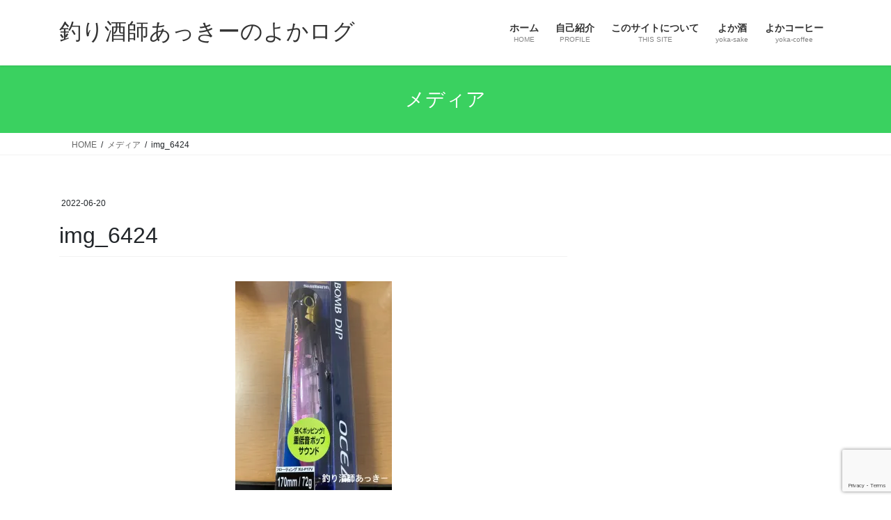

--- FILE ---
content_type: text/html; charset=utf-8
request_url: https://www.google.com/recaptcha/api2/anchor?ar=1&k=6LdgYtMUAAAAAK5Ye8WdhvGxXmVKmb9HVg1EPUZV&co=aHR0cHM6Ly95b2thLWxvZy5jb206NDQz&hl=en&v=PoyoqOPhxBO7pBk68S4YbpHZ&size=invisible&anchor-ms=20000&execute-ms=30000&cb=53kpy9bab6f0
body_size: 48801
content:
<!DOCTYPE HTML><html dir="ltr" lang="en"><head><meta http-equiv="Content-Type" content="text/html; charset=UTF-8">
<meta http-equiv="X-UA-Compatible" content="IE=edge">
<title>reCAPTCHA</title>
<style type="text/css">
/* cyrillic-ext */
@font-face {
  font-family: 'Roboto';
  font-style: normal;
  font-weight: 400;
  font-stretch: 100%;
  src: url(//fonts.gstatic.com/s/roboto/v48/KFO7CnqEu92Fr1ME7kSn66aGLdTylUAMa3GUBHMdazTgWw.woff2) format('woff2');
  unicode-range: U+0460-052F, U+1C80-1C8A, U+20B4, U+2DE0-2DFF, U+A640-A69F, U+FE2E-FE2F;
}
/* cyrillic */
@font-face {
  font-family: 'Roboto';
  font-style: normal;
  font-weight: 400;
  font-stretch: 100%;
  src: url(//fonts.gstatic.com/s/roboto/v48/KFO7CnqEu92Fr1ME7kSn66aGLdTylUAMa3iUBHMdazTgWw.woff2) format('woff2');
  unicode-range: U+0301, U+0400-045F, U+0490-0491, U+04B0-04B1, U+2116;
}
/* greek-ext */
@font-face {
  font-family: 'Roboto';
  font-style: normal;
  font-weight: 400;
  font-stretch: 100%;
  src: url(//fonts.gstatic.com/s/roboto/v48/KFO7CnqEu92Fr1ME7kSn66aGLdTylUAMa3CUBHMdazTgWw.woff2) format('woff2');
  unicode-range: U+1F00-1FFF;
}
/* greek */
@font-face {
  font-family: 'Roboto';
  font-style: normal;
  font-weight: 400;
  font-stretch: 100%;
  src: url(//fonts.gstatic.com/s/roboto/v48/KFO7CnqEu92Fr1ME7kSn66aGLdTylUAMa3-UBHMdazTgWw.woff2) format('woff2');
  unicode-range: U+0370-0377, U+037A-037F, U+0384-038A, U+038C, U+038E-03A1, U+03A3-03FF;
}
/* math */
@font-face {
  font-family: 'Roboto';
  font-style: normal;
  font-weight: 400;
  font-stretch: 100%;
  src: url(//fonts.gstatic.com/s/roboto/v48/KFO7CnqEu92Fr1ME7kSn66aGLdTylUAMawCUBHMdazTgWw.woff2) format('woff2');
  unicode-range: U+0302-0303, U+0305, U+0307-0308, U+0310, U+0312, U+0315, U+031A, U+0326-0327, U+032C, U+032F-0330, U+0332-0333, U+0338, U+033A, U+0346, U+034D, U+0391-03A1, U+03A3-03A9, U+03B1-03C9, U+03D1, U+03D5-03D6, U+03F0-03F1, U+03F4-03F5, U+2016-2017, U+2034-2038, U+203C, U+2040, U+2043, U+2047, U+2050, U+2057, U+205F, U+2070-2071, U+2074-208E, U+2090-209C, U+20D0-20DC, U+20E1, U+20E5-20EF, U+2100-2112, U+2114-2115, U+2117-2121, U+2123-214F, U+2190, U+2192, U+2194-21AE, U+21B0-21E5, U+21F1-21F2, U+21F4-2211, U+2213-2214, U+2216-22FF, U+2308-230B, U+2310, U+2319, U+231C-2321, U+2336-237A, U+237C, U+2395, U+239B-23B7, U+23D0, U+23DC-23E1, U+2474-2475, U+25AF, U+25B3, U+25B7, U+25BD, U+25C1, U+25CA, U+25CC, U+25FB, U+266D-266F, U+27C0-27FF, U+2900-2AFF, U+2B0E-2B11, U+2B30-2B4C, U+2BFE, U+3030, U+FF5B, U+FF5D, U+1D400-1D7FF, U+1EE00-1EEFF;
}
/* symbols */
@font-face {
  font-family: 'Roboto';
  font-style: normal;
  font-weight: 400;
  font-stretch: 100%;
  src: url(//fonts.gstatic.com/s/roboto/v48/KFO7CnqEu92Fr1ME7kSn66aGLdTylUAMaxKUBHMdazTgWw.woff2) format('woff2');
  unicode-range: U+0001-000C, U+000E-001F, U+007F-009F, U+20DD-20E0, U+20E2-20E4, U+2150-218F, U+2190, U+2192, U+2194-2199, U+21AF, U+21E6-21F0, U+21F3, U+2218-2219, U+2299, U+22C4-22C6, U+2300-243F, U+2440-244A, U+2460-24FF, U+25A0-27BF, U+2800-28FF, U+2921-2922, U+2981, U+29BF, U+29EB, U+2B00-2BFF, U+4DC0-4DFF, U+FFF9-FFFB, U+10140-1018E, U+10190-1019C, U+101A0, U+101D0-101FD, U+102E0-102FB, U+10E60-10E7E, U+1D2C0-1D2D3, U+1D2E0-1D37F, U+1F000-1F0FF, U+1F100-1F1AD, U+1F1E6-1F1FF, U+1F30D-1F30F, U+1F315, U+1F31C, U+1F31E, U+1F320-1F32C, U+1F336, U+1F378, U+1F37D, U+1F382, U+1F393-1F39F, U+1F3A7-1F3A8, U+1F3AC-1F3AF, U+1F3C2, U+1F3C4-1F3C6, U+1F3CA-1F3CE, U+1F3D4-1F3E0, U+1F3ED, U+1F3F1-1F3F3, U+1F3F5-1F3F7, U+1F408, U+1F415, U+1F41F, U+1F426, U+1F43F, U+1F441-1F442, U+1F444, U+1F446-1F449, U+1F44C-1F44E, U+1F453, U+1F46A, U+1F47D, U+1F4A3, U+1F4B0, U+1F4B3, U+1F4B9, U+1F4BB, U+1F4BF, U+1F4C8-1F4CB, U+1F4D6, U+1F4DA, U+1F4DF, U+1F4E3-1F4E6, U+1F4EA-1F4ED, U+1F4F7, U+1F4F9-1F4FB, U+1F4FD-1F4FE, U+1F503, U+1F507-1F50B, U+1F50D, U+1F512-1F513, U+1F53E-1F54A, U+1F54F-1F5FA, U+1F610, U+1F650-1F67F, U+1F687, U+1F68D, U+1F691, U+1F694, U+1F698, U+1F6AD, U+1F6B2, U+1F6B9-1F6BA, U+1F6BC, U+1F6C6-1F6CF, U+1F6D3-1F6D7, U+1F6E0-1F6EA, U+1F6F0-1F6F3, U+1F6F7-1F6FC, U+1F700-1F7FF, U+1F800-1F80B, U+1F810-1F847, U+1F850-1F859, U+1F860-1F887, U+1F890-1F8AD, U+1F8B0-1F8BB, U+1F8C0-1F8C1, U+1F900-1F90B, U+1F93B, U+1F946, U+1F984, U+1F996, U+1F9E9, U+1FA00-1FA6F, U+1FA70-1FA7C, U+1FA80-1FA89, U+1FA8F-1FAC6, U+1FACE-1FADC, U+1FADF-1FAE9, U+1FAF0-1FAF8, U+1FB00-1FBFF;
}
/* vietnamese */
@font-face {
  font-family: 'Roboto';
  font-style: normal;
  font-weight: 400;
  font-stretch: 100%;
  src: url(//fonts.gstatic.com/s/roboto/v48/KFO7CnqEu92Fr1ME7kSn66aGLdTylUAMa3OUBHMdazTgWw.woff2) format('woff2');
  unicode-range: U+0102-0103, U+0110-0111, U+0128-0129, U+0168-0169, U+01A0-01A1, U+01AF-01B0, U+0300-0301, U+0303-0304, U+0308-0309, U+0323, U+0329, U+1EA0-1EF9, U+20AB;
}
/* latin-ext */
@font-face {
  font-family: 'Roboto';
  font-style: normal;
  font-weight: 400;
  font-stretch: 100%;
  src: url(//fonts.gstatic.com/s/roboto/v48/KFO7CnqEu92Fr1ME7kSn66aGLdTylUAMa3KUBHMdazTgWw.woff2) format('woff2');
  unicode-range: U+0100-02BA, U+02BD-02C5, U+02C7-02CC, U+02CE-02D7, U+02DD-02FF, U+0304, U+0308, U+0329, U+1D00-1DBF, U+1E00-1E9F, U+1EF2-1EFF, U+2020, U+20A0-20AB, U+20AD-20C0, U+2113, U+2C60-2C7F, U+A720-A7FF;
}
/* latin */
@font-face {
  font-family: 'Roboto';
  font-style: normal;
  font-weight: 400;
  font-stretch: 100%;
  src: url(//fonts.gstatic.com/s/roboto/v48/KFO7CnqEu92Fr1ME7kSn66aGLdTylUAMa3yUBHMdazQ.woff2) format('woff2');
  unicode-range: U+0000-00FF, U+0131, U+0152-0153, U+02BB-02BC, U+02C6, U+02DA, U+02DC, U+0304, U+0308, U+0329, U+2000-206F, U+20AC, U+2122, U+2191, U+2193, U+2212, U+2215, U+FEFF, U+FFFD;
}
/* cyrillic-ext */
@font-face {
  font-family: 'Roboto';
  font-style: normal;
  font-weight: 500;
  font-stretch: 100%;
  src: url(//fonts.gstatic.com/s/roboto/v48/KFO7CnqEu92Fr1ME7kSn66aGLdTylUAMa3GUBHMdazTgWw.woff2) format('woff2');
  unicode-range: U+0460-052F, U+1C80-1C8A, U+20B4, U+2DE0-2DFF, U+A640-A69F, U+FE2E-FE2F;
}
/* cyrillic */
@font-face {
  font-family: 'Roboto';
  font-style: normal;
  font-weight: 500;
  font-stretch: 100%;
  src: url(//fonts.gstatic.com/s/roboto/v48/KFO7CnqEu92Fr1ME7kSn66aGLdTylUAMa3iUBHMdazTgWw.woff2) format('woff2');
  unicode-range: U+0301, U+0400-045F, U+0490-0491, U+04B0-04B1, U+2116;
}
/* greek-ext */
@font-face {
  font-family: 'Roboto';
  font-style: normal;
  font-weight: 500;
  font-stretch: 100%;
  src: url(//fonts.gstatic.com/s/roboto/v48/KFO7CnqEu92Fr1ME7kSn66aGLdTylUAMa3CUBHMdazTgWw.woff2) format('woff2');
  unicode-range: U+1F00-1FFF;
}
/* greek */
@font-face {
  font-family: 'Roboto';
  font-style: normal;
  font-weight: 500;
  font-stretch: 100%;
  src: url(//fonts.gstatic.com/s/roboto/v48/KFO7CnqEu92Fr1ME7kSn66aGLdTylUAMa3-UBHMdazTgWw.woff2) format('woff2');
  unicode-range: U+0370-0377, U+037A-037F, U+0384-038A, U+038C, U+038E-03A1, U+03A3-03FF;
}
/* math */
@font-face {
  font-family: 'Roboto';
  font-style: normal;
  font-weight: 500;
  font-stretch: 100%;
  src: url(//fonts.gstatic.com/s/roboto/v48/KFO7CnqEu92Fr1ME7kSn66aGLdTylUAMawCUBHMdazTgWw.woff2) format('woff2');
  unicode-range: U+0302-0303, U+0305, U+0307-0308, U+0310, U+0312, U+0315, U+031A, U+0326-0327, U+032C, U+032F-0330, U+0332-0333, U+0338, U+033A, U+0346, U+034D, U+0391-03A1, U+03A3-03A9, U+03B1-03C9, U+03D1, U+03D5-03D6, U+03F0-03F1, U+03F4-03F5, U+2016-2017, U+2034-2038, U+203C, U+2040, U+2043, U+2047, U+2050, U+2057, U+205F, U+2070-2071, U+2074-208E, U+2090-209C, U+20D0-20DC, U+20E1, U+20E5-20EF, U+2100-2112, U+2114-2115, U+2117-2121, U+2123-214F, U+2190, U+2192, U+2194-21AE, U+21B0-21E5, U+21F1-21F2, U+21F4-2211, U+2213-2214, U+2216-22FF, U+2308-230B, U+2310, U+2319, U+231C-2321, U+2336-237A, U+237C, U+2395, U+239B-23B7, U+23D0, U+23DC-23E1, U+2474-2475, U+25AF, U+25B3, U+25B7, U+25BD, U+25C1, U+25CA, U+25CC, U+25FB, U+266D-266F, U+27C0-27FF, U+2900-2AFF, U+2B0E-2B11, U+2B30-2B4C, U+2BFE, U+3030, U+FF5B, U+FF5D, U+1D400-1D7FF, U+1EE00-1EEFF;
}
/* symbols */
@font-face {
  font-family: 'Roboto';
  font-style: normal;
  font-weight: 500;
  font-stretch: 100%;
  src: url(//fonts.gstatic.com/s/roboto/v48/KFO7CnqEu92Fr1ME7kSn66aGLdTylUAMaxKUBHMdazTgWw.woff2) format('woff2');
  unicode-range: U+0001-000C, U+000E-001F, U+007F-009F, U+20DD-20E0, U+20E2-20E4, U+2150-218F, U+2190, U+2192, U+2194-2199, U+21AF, U+21E6-21F0, U+21F3, U+2218-2219, U+2299, U+22C4-22C6, U+2300-243F, U+2440-244A, U+2460-24FF, U+25A0-27BF, U+2800-28FF, U+2921-2922, U+2981, U+29BF, U+29EB, U+2B00-2BFF, U+4DC0-4DFF, U+FFF9-FFFB, U+10140-1018E, U+10190-1019C, U+101A0, U+101D0-101FD, U+102E0-102FB, U+10E60-10E7E, U+1D2C0-1D2D3, U+1D2E0-1D37F, U+1F000-1F0FF, U+1F100-1F1AD, U+1F1E6-1F1FF, U+1F30D-1F30F, U+1F315, U+1F31C, U+1F31E, U+1F320-1F32C, U+1F336, U+1F378, U+1F37D, U+1F382, U+1F393-1F39F, U+1F3A7-1F3A8, U+1F3AC-1F3AF, U+1F3C2, U+1F3C4-1F3C6, U+1F3CA-1F3CE, U+1F3D4-1F3E0, U+1F3ED, U+1F3F1-1F3F3, U+1F3F5-1F3F7, U+1F408, U+1F415, U+1F41F, U+1F426, U+1F43F, U+1F441-1F442, U+1F444, U+1F446-1F449, U+1F44C-1F44E, U+1F453, U+1F46A, U+1F47D, U+1F4A3, U+1F4B0, U+1F4B3, U+1F4B9, U+1F4BB, U+1F4BF, U+1F4C8-1F4CB, U+1F4D6, U+1F4DA, U+1F4DF, U+1F4E3-1F4E6, U+1F4EA-1F4ED, U+1F4F7, U+1F4F9-1F4FB, U+1F4FD-1F4FE, U+1F503, U+1F507-1F50B, U+1F50D, U+1F512-1F513, U+1F53E-1F54A, U+1F54F-1F5FA, U+1F610, U+1F650-1F67F, U+1F687, U+1F68D, U+1F691, U+1F694, U+1F698, U+1F6AD, U+1F6B2, U+1F6B9-1F6BA, U+1F6BC, U+1F6C6-1F6CF, U+1F6D3-1F6D7, U+1F6E0-1F6EA, U+1F6F0-1F6F3, U+1F6F7-1F6FC, U+1F700-1F7FF, U+1F800-1F80B, U+1F810-1F847, U+1F850-1F859, U+1F860-1F887, U+1F890-1F8AD, U+1F8B0-1F8BB, U+1F8C0-1F8C1, U+1F900-1F90B, U+1F93B, U+1F946, U+1F984, U+1F996, U+1F9E9, U+1FA00-1FA6F, U+1FA70-1FA7C, U+1FA80-1FA89, U+1FA8F-1FAC6, U+1FACE-1FADC, U+1FADF-1FAE9, U+1FAF0-1FAF8, U+1FB00-1FBFF;
}
/* vietnamese */
@font-face {
  font-family: 'Roboto';
  font-style: normal;
  font-weight: 500;
  font-stretch: 100%;
  src: url(//fonts.gstatic.com/s/roboto/v48/KFO7CnqEu92Fr1ME7kSn66aGLdTylUAMa3OUBHMdazTgWw.woff2) format('woff2');
  unicode-range: U+0102-0103, U+0110-0111, U+0128-0129, U+0168-0169, U+01A0-01A1, U+01AF-01B0, U+0300-0301, U+0303-0304, U+0308-0309, U+0323, U+0329, U+1EA0-1EF9, U+20AB;
}
/* latin-ext */
@font-face {
  font-family: 'Roboto';
  font-style: normal;
  font-weight: 500;
  font-stretch: 100%;
  src: url(//fonts.gstatic.com/s/roboto/v48/KFO7CnqEu92Fr1ME7kSn66aGLdTylUAMa3KUBHMdazTgWw.woff2) format('woff2');
  unicode-range: U+0100-02BA, U+02BD-02C5, U+02C7-02CC, U+02CE-02D7, U+02DD-02FF, U+0304, U+0308, U+0329, U+1D00-1DBF, U+1E00-1E9F, U+1EF2-1EFF, U+2020, U+20A0-20AB, U+20AD-20C0, U+2113, U+2C60-2C7F, U+A720-A7FF;
}
/* latin */
@font-face {
  font-family: 'Roboto';
  font-style: normal;
  font-weight: 500;
  font-stretch: 100%;
  src: url(//fonts.gstatic.com/s/roboto/v48/KFO7CnqEu92Fr1ME7kSn66aGLdTylUAMa3yUBHMdazQ.woff2) format('woff2');
  unicode-range: U+0000-00FF, U+0131, U+0152-0153, U+02BB-02BC, U+02C6, U+02DA, U+02DC, U+0304, U+0308, U+0329, U+2000-206F, U+20AC, U+2122, U+2191, U+2193, U+2212, U+2215, U+FEFF, U+FFFD;
}
/* cyrillic-ext */
@font-face {
  font-family: 'Roboto';
  font-style: normal;
  font-weight: 900;
  font-stretch: 100%;
  src: url(//fonts.gstatic.com/s/roboto/v48/KFO7CnqEu92Fr1ME7kSn66aGLdTylUAMa3GUBHMdazTgWw.woff2) format('woff2');
  unicode-range: U+0460-052F, U+1C80-1C8A, U+20B4, U+2DE0-2DFF, U+A640-A69F, U+FE2E-FE2F;
}
/* cyrillic */
@font-face {
  font-family: 'Roboto';
  font-style: normal;
  font-weight: 900;
  font-stretch: 100%;
  src: url(//fonts.gstatic.com/s/roboto/v48/KFO7CnqEu92Fr1ME7kSn66aGLdTylUAMa3iUBHMdazTgWw.woff2) format('woff2');
  unicode-range: U+0301, U+0400-045F, U+0490-0491, U+04B0-04B1, U+2116;
}
/* greek-ext */
@font-face {
  font-family: 'Roboto';
  font-style: normal;
  font-weight: 900;
  font-stretch: 100%;
  src: url(//fonts.gstatic.com/s/roboto/v48/KFO7CnqEu92Fr1ME7kSn66aGLdTylUAMa3CUBHMdazTgWw.woff2) format('woff2');
  unicode-range: U+1F00-1FFF;
}
/* greek */
@font-face {
  font-family: 'Roboto';
  font-style: normal;
  font-weight: 900;
  font-stretch: 100%;
  src: url(//fonts.gstatic.com/s/roboto/v48/KFO7CnqEu92Fr1ME7kSn66aGLdTylUAMa3-UBHMdazTgWw.woff2) format('woff2');
  unicode-range: U+0370-0377, U+037A-037F, U+0384-038A, U+038C, U+038E-03A1, U+03A3-03FF;
}
/* math */
@font-face {
  font-family: 'Roboto';
  font-style: normal;
  font-weight: 900;
  font-stretch: 100%;
  src: url(//fonts.gstatic.com/s/roboto/v48/KFO7CnqEu92Fr1ME7kSn66aGLdTylUAMawCUBHMdazTgWw.woff2) format('woff2');
  unicode-range: U+0302-0303, U+0305, U+0307-0308, U+0310, U+0312, U+0315, U+031A, U+0326-0327, U+032C, U+032F-0330, U+0332-0333, U+0338, U+033A, U+0346, U+034D, U+0391-03A1, U+03A3-03A9, U+03B1-03C9, U+03D1, U+03D5-03D6, U+03F0-03F1, U+03F4-03F5, U+2016-2017, U+2034-2038, U+203C, U+2040, U+2043, U+2047, U+2050, U+2057, U+205F, U+2070-2071, U+2074-208E, U+2090-209C, U+20D0-20DC, U+20E1, U+20E5-20EF, U+2100-2112, U+2114-2115, U+2117-2121, U+2123-214F, U+2190, U+2192, U+2194-21AE, U+21B0-21E5, U+21F1-21F2, U+21F4-2211, U+2213-2214, U+2216-22FF, U+2308-230B, U+2310, U+2319, U+231C-2321, U+2336-237A, U+237C, U+2395, U+239B-23B7, U+23D0, U+23DC-23E1, U+2474-2475, U+25AF, U+25B3, U+25B7, U+25BD, U+25C1, U+25CA, U+25CC, U+25FB, U+266D-266F, U+27C0-27FF, U+2900-2AFF, U+2B0E-2B11, U+2B30-2B4C, U+2BFE, U+3030, U+FF5B, U+FF5D, U+1D400-1D7FF, U+1EE00-1EEFF;
}
/* symbols */
@font-face {
  font-family: 'Roboto';
  font-style: normal;
  font-weight: 900;
  font-stretch: 100%;
  src: url(//fonts.gstatic.com/s/roboto/v48/KFO7CnqEu92Fr1ME7kSn66aGLdTylUAMaxKUBHMdazTgWw.woff2) format('woff2');
  unicode-range: U+0001-000C, U+000E-001F, U+007F-009F, U+20DD-20E0, U+20E2-20E4, U+2150-218F, U+2190, U+2192, U+2194-2199, U+21AF, U+21E6-21F0, U+21F3, U+2218-2219, U+2299, U+22C4-22C6, U+2300-243F, U+2440-244A, U+2460-24FF, U+25A0-27BF, U+2800-28FF, U+2921-2922, U+2981, U+29BF, U+29EB, U+2B00-2BFF, U+4DC0-4DFF, U+FFF9-FFFB, U+10140-1018E, U+10190-1019C, U+101A0, U+101D0-101FD, U+102E0-102FB, U+10E60-10E7E, U+1D2C0-1D2D3, U+1D2E0-1D37F, U+1F000-1F0FF, U+1F100-1F1AD, U+1F1E6-1F1FF, U+1F30D-1F30F, U+1F315, U+1F31C, U+1F31E, U+1F320-1F32C, U+1F336, U+1F378, U+1F37D, U+1F382, U+1F393-1F39F, U+1F3A7-1F3A8, U+1F3AC-1F3AF, U+1F3C2, U+1F3C4-1F3C6, U+1F3CA-1F3CE, U+1F3D4-1F3E0, U+1F3ED, U+1F3F1-1F3F3, U+1F3F5-1F3F7, U+1F408, U+1F415, U+1F41F, U+1F426, U+1F43F, U+1F441-1F442, U+1F444, U+1F446-1F449, U+1F44C-1F44E, U+1F453, U+1F46A, U+1F47D, U+1F4A3, U+1F4B0, U+1F4B3, U+1F4B9, U+1F4BB, U+1F4BF, U+1F4C8-1F4CB, U+1F4D6, U+1F4DA, U+1F4DF, U+1F4E3-1F4E6, U+1F4EA-1F4ED, U+1F4F7, U+1F4F9-1F4FB, U+1F4FD-1F4FE, U+1F503, U+1F507-1F50B, U+1F50D, U+1F512-1F513, U+1F53E-1F54A, U+1F54F-1F5FA, U+1F610, U+1F650-1F67F, U+1F687, U+1F68D, U+1F691, U+1F694, U+1F698, U+1F6AD, U+1F6B2, U+1F6B9-1F6BA, U+1F6BC, U+1F6C6-1F6CF, U+1F6D3-1F6D7, U+1F6E0-1F6EA, U+1F6F0-1F6F3, U+1F6F7-1F6FC, U+1F700-1F7FF, U+1F800-1F80B, U+1F810-1F847, U+1F850-1F859, U+1F860-1F887, U+1F890-1F8AD, U+1F8B0-1F8BB, U+1F8C0-1F8C1, U+1F900-1F90B, U+1F93B, U+1F946, U+1F984, U+1F996, U+1F9E9, U+1FA00-1FA6F, U+1FA70-1FA7C, U+1FA80-1FA89, U+1FA8F-1FAC6, U+1FACE-1FADC, U+1FADF-1FAE9, U+1FAF0-1FAF8, U+1FB00-1FBFF;
}
/* vietnamese */
@font-face {
  font-family: 'Roboto';
  font-style: normal;
  font-weight: 900;
  font-stretch: 100%;
  src: url(//fonts.gstatic.com/s/roboto/v48/KFO7CnqEu92Fr1ME7kSn66aGLdTylUAMa3OUBHMdazTgWw.woff2) format('woff2');
  unicode-range: U+0102-0103, U+0110-0111, U+0128-0129, U+0168-0169, U+01A0-01A1, U+01AF-01B0, U+0300-0301, U+0303-0304, U+0308-0309, U+0323, U+0329, U+1EA0-1EF9, U+20AB;
}
/* latin-ext */
@font-face {
  font-family: 'Roboto';
  font-style: normal;
  font-weight: 900;
  font-stretch: 100%;
  src: url(//fonts.gstatic.com/s/roboto/v48/KFO7CnqEu92Fr1ME7kSn66aGLdTylUAMa3KUBHMdazTgWw.woff2) format('woff2');
  unicode-range: U+0100-02BA, U+02BD-02C5, U+02C7-02CC, U+02CE-02D7, U+02DD-02FF, U+0304, U+0308, U+0329, U+1D00-1DBF, U+1E00-1E9F, U+1EF2-1EFF, U+2020, U+20A0-20AB, U+20AD-20C0, U+2113, U+2C60-2C7F, U+A720-A7FF;
}
/* latin */
@font-face {
  font-family: 'Roboto';
  font-style: normal;
  font-weight: 900;
  font-stretch: 100%;
  src: url(//fonts.gstatic.com/s/roboto/v48/KFO7CnqEu92Fr1ME7kSn66aGLdTylUAMa3yUBHMdazQ.woff2) format('woff2');
  unicode-range: U+0000-00FF, U+0131, U+0152-0153, U+02BB-02BC, U+02C6, U+02DA, U+02DC, U+0304, U+0308, U+0329, U+2000-206F, U+20AC, U+2122, U+2191, U+2193, U+2212, U+2215, U+FEFF, U+FFFD;
}

</style>
<link rel="stylesheet" type="text/css" href="https://www.gstatic.com/recaptcha/releases/PoyoqOPhxBO7pBk68S4YbpHZ/styles__ltr.css">
<script nonce="bicf-gT3y0qWz_6UKtGy8w" type="text/javascript">window['__recaptcha_api'] = 'https://www.google.com/recaptcha/api2/';</script>
<script type="text/javascript" src="https://www.gstatic.com/recaptcha/releases/PoyoqOPhxBO7pBk68S4YbpHZ/recaptcha__en.js" nonce="bicf-gT3y0qWz_6UKtGy8w">
      
    </script></head>
<body><div id="rc-anchor-alert" class="rc-anchor-alert"></div>
<input type="hidden" id="recaptcha-token" value="[base64]">
<script type="text/javascript" nonce="bicf-gT3y0qWz_6UKtGy8w">
      recaptcha.anchor.Main.init("[\x22ainput\x22,[\x22bgdata\x22,\x22\x22,\[base64]/[base64]/[base64]/bmV3IHJbeF0oY1swXSk6RT09Mj9uZXcgclt4XShjWzBdLGNbMV0pOkU9PTM/bmV3IHJbeF0oY1swXSxjWzFdLGNbMl0pOkU9PTQ/[base64]/[base64]/[base64]/[base64]/[base64]/[base64]/[base64]/[base64]\x22,\[base64]\\u003d\\u003d\x22,\[base64]/[base64]/CnyXCs8OCw73CksOiwrENwr0+KwhrcFpow4rDmU/DjCzCkyrCtcKNIi5dXEpnwooBwrVacMKCw4ZwW2rCkcKxw6zChsKCYcOQacKaw6HCt8K6woXDgwHCqcOPw57DrMKKG2YOwrrCtsO9wpjDtjRow5LDt8KFw5DCqSMQw604CMK3XzPCmMKnw5EvRcO7LVLDom90LHhpaMKBw4pcIzHDiXbCkx5+IF1XSyrDiMOfwqjCoX/CsA0yZTt/wrwsKUgtwqPCusKlwrlIw5BFw6rDmsKawoE4w4skwqDDkxvCkz7CnsKIwqTDjiHCnl/DnsOFwpMmwpFZwpFjDMOUwp3DiC8UVcKgw6QAfcObOMO1YsKqWBF/F8KDFMONT1M6Rldjw5xkw6bDjGg3UcKfG0wwwrxuNmrCtQfDpsOXwpwywrDClsK8wp/[base64]/CgyXDscO/w7kOwqzCs8OjfsKgw50sw73Du3/CkijDphBeem1oIcO2H318wrHCmnpENMOmw4l6bWjDvWV/w5BCw7ZiMR3Dvgkaw6rDvsKuwrRPPcKmw60oLxjDoSRhE2hGw7/CosKdclEZw77Dk8KCwr3Ci8O2N8K7w6fCjsOowo1Ww6LCt8Obw6sRw5nClsOBw7PDuiwZw5HCjjzDrMK1GHrCnTnDgzfCoBpBLMOjYA/CrSZYw7dew7djwqfDg0wowqhAwoDDlcKLw6lrwrrDgcKVHhQpC8KAT8OpIMOTwoXCgVzCkinCnwUDwq3CrGbDs0M/Z8Knw4fCmcKEw47Cl8Olw7XDsMOPYcKDwqnDs3bDhxzDi8O8E8KANsKIAyBJw7vDgHTDqMOxR8OVWsKpCx01bsO7bMOWURTDvQpBcMK4w63DosO+w7/CpGo0w5Ydw5wXw7VlwpHCoBTDuhcsw7vDijXCscO2XA0Iw5tkw6wywoM3N8K2wpoMGcKQwofCpMKsXsKnNw9rw5jCosKtFCpsLlrCjsKOw7/CswzDoBrCncKwGy7Dq8Ocw4bCkCAyT8OkwpZyZUMbYsONwrPDiw/DlVYWwpNTQ8KDUWd8wqbDucKOeHg/SxHDicKPHmjDmnHCtsKPb8KHa1sJw50IZsKOw7bDqj1ZfMO+B8KqbWjCp8Kiw4krw7PDiiTDrMKuwrlDKgMZw4PDisKFwqZsw7dmAcOSbRVpwoXDncKyEkLCoBbCgV1RQcOQwoVSLcOMA1l3w7nDkwsyRMKpXMOZwrnDl8KUIsKwwqzDn0/CosOEA1kHaDIwcW3DgRvDj8KDA8KNGMKvVWnDsGF2XQs6K8OUw7Urw5HDjQgLH21nFsOuwqNtRkFifzQmw7FtwpVpBmVFEMKCwphMw6cUZH5uJG1cIDjDqcOUPVkuwqnCiMKFdMKOFHTDiRvCoT5HUB/[base64]/DhsKBZ8KIwqPCucK0w4ROwq3DlsKQw5TDg8OKFzAmwqNRw7YgB01xw755ecOLFsOHw5lZwrEUw67CqcOVwop/GsKEwr/DrcKOI0jCrsK1bBkWw61OIV7Cm8OGCsOgwrTDqMKdw7jDjyosw63ChcKPwpAWw57CmTDCrsO8wrTCrcOAwoscJxPChkJKd8OuQMK4VsKmHsO4HcOGwoVHUzjDuMKqKsKEcShqC8Knw6gJwr3CusKDwrsYw7XDtMO4w5fDsGJqURpEThRlHSrDvsOfwoPCm8OKRhR2Hx/CgMK4JTRSw79PaWJcw4kGUjZdJcKJw7zCjDIydsK2TcOYf8Kww5dbw6/DuDh6w4bDo8OJYMKMA8KKLcOnwrIGbhbCpk3CvMKTccOTACXDlXkpLyVWwpcgw7PDlcK5w71mUMOewql7w6DCmw9pwpfDkQLDgsO5JS5uwqEkL0NGw7jClCHDvcK4J8K2XhJ0Y8OVwpDDgBzCh8KBB8K4wrbCgQ/Dpl4OccK0KkbDlMKewrkdw7HDqWPCkQxKw5d2LSLDhsODXcOYw5HDu3ZSYAMldsK+KMOpJD/CqcKcG8OUw64cX8KfwrsMfMKHw5onYmXDm8OXw5TCq8Ouw5ohCQVTwrTCmFM2ZErCuDwswqN0wrrDqVV5wq0NACdAwqYXwpXDgsOhwoPDgjRuwrUoC8KGw54DB8KEwpLCjsKATMK8w7YDfHkywrfDsMOydQ/DosKdw4BRw4fDsV0Pwo0Rb8K6wonCg8KOD8KjMDzCtCBnD3DCj8KiAWLDjFXDvsKkwqnDqsOyw7IyTzbClk3CpV4EwqpQT8KHKcKxC13Dt8KzwoEFwohldFHDslTCoMKsDBRmA1w8JE/[base64]/Cg0VLw4PDicKJw55cwrEfwpPCuMOyQTsnPQvDhlNrWcOfFsKmbE3CosOOQk1dw6DDncOfw6/CvXnDgsKMRF4NwpdnwrDCoA7DnMO0w57CusKxwpvCvcK9wqlDNsKPRn08woA1SlJXw7wCwrfCuMO8w6VLGcKWLMKAJ8ODORTCjUXDuUA4w6bCq8KwezNjAX/DoTFjBBrCsMObSWHDo3rDqzPClCkFw4hNYznCjsOoWsKLw5fCj8Kswp/Cq2ohDMKKTTHDg8K0w7XCjXPCiwPChsOefsOEScKaw5d2wqPDpx9aRW0iw6tNwqpCGG9wRVBYw7Y0w6oPw5XDtVVVJ0rCqcO0wrlNw4ZCw5HCvsOow6DDnMKadcKMRhF0wqdVwqViwqItw4kWw5jDlwbCk3/CrcOww5J+HnR2wofDvsKefMK4azs0w6wXOyRVaMO/MUQWHsKJecOBw6/[base64]/Dnicuw5rDlXp7w5xyZg94w7/[base64]/Dt8KJYhzDvgVXw6jCkgDDvTrDpcKaKETDhVrCjcOHFFAywph6w5k3XsKWP3MOwrzCsibChcKVa3TCkE/CmBdYwqvDrW/[base64]/[base64]/CqynCnldydcKdw6w2dcKIwogualnDmsOEOQV2M8KZw5LDvhvCrycXEVR0w47DqcKIYMOFw7JJwo5awoAaw7h6aMKbw6LDtMKzDgLDqcOHwq3CnsO7dn/Dq8KMwq/ClmXDoEnDpcO1awoFfcOKw5MCw7bCsQDCgMOdV8KOdBDDpXbDj8KpOsOyE0kWw5YbW8OjwqssLMOWLToEwqXCncOIwrRAwoofa3jDhQkiwr3Dm8K3woXDkMK4woR7MDzCmMKCBDQpwpnDkcKUIR0OCcOowqLCnxjDp8OZW3YowqzCssKpF8OBYWrDn8Oxw4/DgsKbw4DDhXxVw5IlAzprwphuShRpFV/DlsKzAGTCgE/CmWfDpMOcGmfCn8KkdBTCnHLCp113OsKJwoHCpG3DnHZ7QkvDoljCqMKawociWU4iUsKSRcKzwrPDpcORCQ/CmRzDhcOVasKDwq7DqsOEdnrDpCPCnQlaw7/Dt8O6SsKqXTNlfULCksKgNMO/[base64]/DsV42BlUNw6vCvxDDjXQ/w6MgNCpqwowEd8KCw6wvwpDDgMK5JMKiKEVHeV/Ck8OeMjFrf8KCwp0bHcO+w4PDnXQYf8KKMcOLwrzDtCnDv8O2wo8xF8OlwoDDuBRTwqnCtsOtwqA/ACUJQsO4aALCvFQnwqQEw6TCoSPCiCXCucK+wpUOwrDDszDCiMKTw7rCsAvDrcKuQMOKw6UgWVDCj8KlTj8owrZew4PCg8Ouw4/DnsOvQcKQwrRzRzbDpMOQVsKYY8OYJ8OTwonDhBjDkcOAwrTCq1dFa0smw78TQRHCj8O2FihqCE9mw4Fxw4vCusO0Ai/[base64]/CuwIdw6vDvsKSw7wsFsKMw4XDh8OqSMO5w6XCgGbDszIHLcKUwo9xwpsAEsKAw4whWMK1wqDCgnNfRTDDujxIeW9qwrnCuEXCqcOuw4vDmW8OJcKrTl3Cq3TDpVXDvBvDvE3DkMKpw7jDhBV2woIMA8O/wrbCoGjCusOAcsOgw6HDtztic0LDi8OdwqbDk1QBCV7DscKJcsK9w7ZUwovDpcKveGjCiGDDpkPCq8Kvwp/DuF1xD8OZPMOoB8KQwoBOwq/[base64]/Dhz/Dsg3DuxoDwrF8HMO+dcOpwrXCpEfClsO1w5lxWMKkwpDCnMK+Y2Q9wq7DhFPClcO1wq4ow6lED8KLMMO/[base64]/FcOJwqwlPMKwCmbDlMOeNsKqCSzDqg3Dg8Oaw6bCpjPCrsKqFsKmwqbCnhEVTR/CtTUiwpnDtsOaVsKbcsOKLsKOw7zCpF7CmcORwqrDrcKKP3V9w4DCg8OVwo7CrxopGsO1w6/[base64]/Dm8O0C8K8woDDixXDrMKUw45Cw7lKw79qwqcQwrLChwRkw6MpZiNmwrbDt8K7w6HClcKMwpzDkcKuw4ABS0gRUMKzw508QnAlMBReLVzDqMKgwqEfDsKpw6MXbMKGf2HCjjjDl8O0wr7DtEA8wrzDoBdfCsK0w5zDh1kABMOBfSzDr8KQw7PCtMKYOcOQXcOvwr/CjgbDiAB7XBnDsMK8L8KMw6zCoVDDp8KKw6sCw4bCkUrCvmXDqsOrNcO9w60vPsOuw5LDkcOxw6ZpwqnDq0rCrRxzYDopCVdDbcOtXGHCjDzDgsOOwrzDnMODw71ww4vClig3woJMwpPCn8KtYjhkAcKdJsO2esO/[base64]/wpHDrMKBw6EGwpDCtWLDnGgBw7XDuG3ClgwldEDCulnDpcKQw5jCuVnCqcKBw6/DvHTDsMOnecOMw7LDlsOPPBNswqjDnsOQQmzDhGZqw5XDiBEawogsL1HDmjVmw7syCBzDnDHDg23Ci31hJ1M4C8O9w49+H8KWVwLDh8ORwo/DicOdWMO8S8KswpXDoBzDrMOsak4Cw43DvQ7DuMKRDsO2N8OJw6bCtcKLSMOJw6/DgsK+Z8Onw73DrMKJworClsOdZQBmw5HDvCjDs8K1w7h5NcOxwpBWVcKtXMOzDXTCssOnEsOrfMObwp4UB8Kmwr3Dgy5WwpgLABMyFsO8fwbCpFEgXcOBTsOIw4rDpSXCvnPDvXsww7/CsnscwpvCsSxaOwXDnMO+w6ojw5FFCDnDn2wXw4jCqVY1Sz/DkcKZwqHDunVUOsKMw5cgwoLCk8KbwqXCp8KPZMKWw6UAYMO0C8OaQ8ONJ28Zwq/CmsKCFcK/[base64]/woocFTnCi2DCh8OJwq9xFGpSwqIWdE7CqznCi8OlcwUQwoHDoBQQXl8IKkgXbSnDgT5Lw6Q3w4VjLsKpw5d0L8KbXcKmwqpUw5A1ewRlw6DDkxhuw5crKMOiwoE3wqLDnVDCpjEvUcOLw7ZJwpF0WMKIwoHDlBnDgxHCksKXw6DDsUtuQjFgwrrDqR4twq/CnxDCtHTCmlQ4wotdesORw6YKwrVhw5Y8McKcw5bCocK4w4ZlcGjDhsOIfHAgP8K9CsOAIl/[base64]/ClsO0w714wqDClcKHLgPCo1B1e8OCfcOHHRDDkyQ3DcOMLAnCgFbDuEpbwpFlfmXDvC1hw5UBRDrDrzTDjsKeUU/DmQnDjE/[base64]/[base64]/DvcKccBJuw4NOFcOZGmzClQdVKcONw7tAw5HDp8K/VQ7Dm8KJwo5vSMOpT1PCuz4cwodXw7AbCk0sw6rDn8K5w7BgBX8lVBfCscKWE8KvesORw6BENQc9w5FDw5DCoFYqw63DrMK/CMOFDsKOE8KxQ1jDhnlsWC/[base64]/Ck03DuMKrw49aw51hwoTDi8K8AGgTe8K1PwjCijTDgMOMw4p4LljCrsKSFGnDjMKhwr0Zw68tw5h4LizDmMO1GMKrRcKUQ3h5wrTDjlgkCj/CgA9rLMKHUDFkw5LDscKCA1LCkMKYG8KtwprDqsOkCMKnwq8xwrTDqMK3LcKTwonClMKwQMOiOU7DjmfCnyQVfcKGw5XCv8ORw5ZWw6E+LsKzw5d7GgXDmgUdLsOQHMKHYRISw4RiVMO3VMOjwrDCkcKwwrVcRBjDq8OWwozCg07DoB3Cp8OmEsOlw7/DjkTClnrDqzTDhVJlwo5KecK8w6fCj8Oew6wMwoLDssOHTxQ2w4xzdsKlWUVawpkKw4zDlH8PWXvCh2rChMK8w4JmQMO2wroUw5oZwoLDvMKIKzV/wozCtHI8WMKGHcKKE8OdwprCj1QrbMKWwqXCtsOtEHAhw4fDq8Ocw4B2TMOLw4/ClRYZbXPDkxjDt8Olwo48w4nDusKzwoLDsTzDlm7ClQ/DrsOHwoVHw4owQ8KJwo5mST8RIcK7KktRPMKmwqJpw6vCrwnDqV3Dql/DtcK7wqvCjGzDnMKcwoTDtzvCssOKwobDmAYiw407w4Ziw4kTWk4gMsKzw4AIwpLDssO5wpHDi8KsajXCiMKsZR8wRMKSecOFVsKHw5pYCMKXwpURLEHDuMKNwrXCnm5XwpPDvy/DnFzCnjcTP39swq3CrVTCgsKYf8OEwpUcUcO+CMOLwoDCknM+FEwBWcK2w7Mtw6R6wpoPwp/DnA3Dp8Kxw4xowo/Dg3Yaw4hHVcOuBRrCqcKNw5LCmi/[base64]/Cmw0twrYcw5XCscOTTmUdLVXCl8OAwpnDhMKxF8OUWcOkbsKYJcKcPsOtfCrCnjVzEcKowr7DgsKuwr3CoWhCKsOIwrHCjMOeA355wpfDrcKPY0bCoWZfDh3CgD8gTcOEfhPDtw01SUTCgsKfaiDCtkYxwrp0GcOlWMKfw5XDp8Onwo9vw6/[base64]/[base64]/Dr8OgN8KueXfDjcKQWQ3CkMKfwp9Tw61WwqrChcKjQGRrCMONf1PCmDRkD8K1DhHCocKmwphjaC/Cjx/CvyLCpBXCqgktw5B4w5XChlLCmCEFQ8OleygDw6LCqcKxPgzChzPCp8KNw7kNwrgIw6s1RwTCuD/Cj8Knw7Qkw4Q/VW58wpMhNcO7fcO9SsOAwpVDwp7DrhQ4w6rDscKuYx/CscKYw6lpwqDCiMOlCsOPfV7CoynDuTDCvmfChCjDv21Rw6ljwqvDgMOMw5EIwpA/[base64]/eQRHw717TVcTLMOmwo3Cq8OjXcOUwpHDiijDtR/ChgzCoxdubsKmw7E1w4MRw5BAwoh4wqXCoQrDiUBsPQESShzDlMOlecOgXFzCqcKdw75DCScBUsOOwqwTEGMywrw1GMKywo0fITbCmTTCuMKbw4AReMKrbMOnwqTChsK6wqI3EcKJdMO/QcKVwqQRGMO3RlsKO8OrOjzDscK8w6BSEsOnGR/DncKUwqPDvsKNwrpgRUBkEhkGwprCpVg4w7EvRFTDlB7DrsKrGsOfw5LDvSREeUbCjiHDhUbDr8O5EcKyw7/DviXCtizDtcKNbF4fR8OaJ8OmYVU6BzxAwrXCvEdGw4jCgMK/wpg6w5jCp8Khw5oWFVUzbcOtw5vDtx9JAMO9ARAMO1Y+wo5RJMKjwrHCqUJoNRhmE8Oxw74WwqgewqXCpsO/w4YAcsOrZsO/MQ/DrcKXwoBTQsOmI1xnecKDKy7DsQQ0w6cAZ8O2EcOlwotLZC8YY8KaGSvDkzFiGQTCkkfCvxpVUMO/w5XCo8KLTg5AwqUZwqViw4FUERA2wqESwo3CpgTDosKBMw4YGcOPJhYvwpU9V2ElAgg+bCMrOsKiGMOUNcKJJhvCuVfDpVcZwoI2eAspwq/DlsKDw7zDkcKTRivDhx9Sw6xiw55CDsKmaHnCq1sMb8O0NcKrw7fDv8KkU3ZSJ8OTHWtFw7nCgXQwIX5/c2xPSw0eR8K5aMKmwrUUd8OoN8OaSsO2LsKlM8OhNcO8LMOBw4tXwrlCc8Kpw6YHbVAuClwnDsK9O2lQFlRswqLDusOiw4pgw51iw5Jsw5d6NwIlcHrDjMKSw6I/[base64]/JcO3w4ZnY8OKN8KlTx4kworCvsKVW8KcGsKiCcOKV8OkPcOoBmlcI8KZwpZew5LCi8Kdwr1PKBzDtcOcwp7CrmxMHjtvw5XCgXd0w4zCsVrCrcKnwokxJSfChcKAeiLDtsODAnzCiS3Dhn9TLMO2w5bDtMKJw5ZLdMKBBsK0wrERwq/[base64]/[base64]/CtBgHTGcqHMOsJnHClMKFw4HDncKZfkHDlRZVPMKWwqwkX1HClcKiwodXIFcBbMOuw4DDlSbDt8ORwp0hUyDCskd5w6xQwp9gCsOuJBfDk2HDuMO8wrZnw4NTRUPDnMKGXETDvcOMw7vClMKgRytODMKIwp3DpWEPfVc/wpUkN2zDmy/CvylGYMOrw4Ycw7XCiDfDslbCmx/DklbCvHPDtcKxecK2Yzwww7MGFxpMw6AJw5wlIcKPLg8McXUUHBMjw6HCj0zDsyzCmcO6w5kEwrgAw5DDhMKcw6B6d8KTwqPCvsOxXRfDm3bCvMK+w7oswr0Iw50fEXjCiX1Vw4E+IAPClMORPsOwREnCiW48EsO/[base64]/eMOiagHCv8ONw5lgw4zDicKqccOsw6fCvMOEwp8mwq7Ci8O8HXrDqEoHwq7DkcKDV016b8OkLU/Dl8Kuwohgw4/DmsOiw40mwqLDgSxaw4lxw6c5wpMfMWPCtT/DrFPCtFfDhMODalHDq211aMOZdzHCu8KHwpdTWEJ6QSsEJcOOw4TDrsOkKHHCtDYVRSk5VlfCmxh/BgI+RSwqX8KVM0DCqMOyFMKlwpPDscKAf3kCViXCkMOqUMKIw5DDpmHDkkPDocORwqjCkQ8LH8OdwpvDlT3Ch3HCn8Ouwp7DosOBMnkqFC3DgQALLSQBIcK4w63Cn3QWcmZgFCrCu8KeE8OZbsOcbcKWH8Kzw6pIOCbClsOvD33Dl8Ktw6o0KcO9w6l+wp3CjEl8w6/DiA8QQ8OmaMOMJMKVT1nCsGfDvhxdw6vDgS/Cj1EAMHTDjsKqGcOsWh3Doko+EcKnwpJgBl7CtTB7w6hWw7zCocKnwpRlaTPChzfCjw0lw6LClRkIwr/ClFFPwoLCrWU6w7jCuBNYwokZwoRZwpQFw4kqw4kzA8OnwpfDoUDDosOJB8KlPsKDwrLCsAknbi4oX8Kkw4rCgcOmJ8KJwrl6w4QfNhsawojCm3g8w7XClQpgw7HCnml5w7QYw5DDoCUNwpYnw6rCkcKhWnDDlxtvecKkRcKvwq7DrMO8NwFfBsOdw6rDmxDDo8K/w7/DjcOIU8KaFDU4ZywCw4PCpX5pw4DDhMK4wrdrwrorworChw/CpcOrdsKFwql4dRwaJsOSwrUVw6zCrsOhw4hIMsKyB8OdY3HDsMKiw7bDmC/Cl8KLY8OTXsOaAWFnZR0Awpx2woJAw7nCpkPCpEMKV8O5YWvCsFMBa8OIw5vCtn59woHCuRFNf2jCrQ3DngRhwrE+UsOiMhdiwpRZFxdkw73Crh7DsMKfwoF3FMKBIMOcE8K+wrgNLsKsw4vDiMORUsKBw6vCosORFHPDgcKHw50OGHjCnz3DqxgIJ8O/Uk0ww5vCvWrCisOzCDTDkHBRw7RjwoTCk8KOwpnCrsKZdg/Cr1DCvcK/w7XCmMKuVsOcw7sdwprCosKiN08kVCQPCMKPwqPClGvDglLCvDsxwogpwqnCksOFBMKWBAnDk1UVQsOoworCrkptR3I7wrLClAkmwoNPSWvDjx3CjSMpCMKsw7TDrMKZw4k2BFvDnsOOwrbCksOlP8ORasOmUsKJw4zDkwTDpTvDocOMIMKBPF/CkAtpMsO8wqs8EsOYwoM2EcKfw4xewpJ5TcOwwrPDu8K7fwEBw4LDmcK/Bz/Ds0vChsOtUiDDlCgVO35bwrrDj3vDgBLDjxk1SXnDpzjCtUJqWmtzw7XDq8OHeEfDhENRIBFsVcODwqPDtXY7w54qw5cWw5wlw6HCocKiHBbDusK/[base64]/RUZHTMKnRsKAw6XChsKnw7Mna8KPZcKQEjpRBMKqw7DCqkDDnXnCiXfDqlZJBcKWXsO1w55/w7EUwr0vGAzChcKsWS3DmMK2VsKBw4d3w4pIK8Kqw4HCmsO+wpDDvCTDr8KRwpXClMOrem3CjysHVsKSw4rDjMKPw4IoDx4feBTCrAd8woHCr20mw7XCnsK2w7nDuMOkwoDDhm/DksOSw6XCoEHCr0bCksKnURZLwot4V07DvcO7wpXCqXfCmAbDisKnYFNhw6c9woEDeAtQLXgCLg8CD8OyKsOhJ8O8wrnCgxzDgsOmw4EAMRVJOQDCnEkIwrnCnsOTw7vCpSlAwoTDqjZ/w4rCgxhFw7wjNsKlwqppG8K/w7QzSi8Xw5/Cp2l/[base64]/Cg1fCqkPDiRkSwplRTjLCuk3DrAo2wpjDhsKfNyUhw7hELBrDhMOvw6/[base64]/wqnCpMOXw5rDoMKpw4l/worDh8KMwr8Rw5fDt8OAw53CoMOJYEsyw6TCpMKiw6nCnBg5AitWworDu8O0ElPDkF/[base64]/[base64]/[base64]/w77Djl/[base64]/Di8OUM00iWjrDicOyJRfDlsOTw6Rzw43ClhlXw5hyw4jCqiPChMKnw5rCnMODEcOhJsKyOsOsMsKbw4QKZcOww5/Chl5lSsOka8KDYsOLKMONDVnCu8K4wqN4ABjCjCvDisOBw5DCtQQMwqFzwozDhQDCsUFWwqHDqsKhw7TDmRxjw7VHEsK1MMOVwoBiUsKUAV4Pw4jCsTPDlMKBwpAxLcKjAX80wpF0woMOBR/DtSwBw7cUw4tWw5/Cl3DCqGp3w5bDjB56CHTCgnpPwqrCnhbDpWnDgsO1R20mw4nCghzDrijDqcKyw5DCrsK4wqlIw4ZwCAzDjGJ6w7DCn8KtBMKIwoLCn8KjwrIBAMOFFsKdwqtKw44YVAUKRRbDiMOew6HDvAHCvEzDnWLDq0E6dl4cUCHCvcO/Wkc8wrDCrsO7wpo/A8K0wolfd3fCqmFxw7/CpsOjw4bCvVkxazLCjlN5w6o9KcO/w4LChQXDisKPw6kVwoJPwr1Hw41dwq7DrMOWwqbChcKddcO9w5Jxw5LDpSgYQsKgIsKLw6zCt8K4wrnCgMOWfsKjwqnDvDJqwrNJwq1/[base64]/DmcKmwqQzw4PDt1zDhinDuXo2w6nDn8K2w5/Dl8Kaw6HCpzMpwrEyaMKDG2rCu2XCukoYwqIxJmE8VMKzwpNsGn42WlPDtyvCg8K/[base64]/CjnrCuwUkG8K7wrLDjjgddMK6UsOLd3gKw67Dm8OYMUbDucKcw5YlUCrDpcKPw7VUdsKDbw7DmnJewqRJwrDCl8OyXMO3wq3ChMKkwonCvXJpw43CkMKxNA7DqMKQwoRWAcOADSkCf8KhZMOnwp/[base64]/ZMKvw7bCp2o6w7YQHDbDlMKZwq9XwobDucOESMKlGXV0anQjY8Ouwq7DlMOvXT5Kw5kzw6jDoMOUw4slw5nDnAMawpLDqn/[base64]/Cp11aJsKQejvDgMKwLwnCt8K2w5fDscKmNMKPwqLDp0TDh8OUw57DqxfCkhHCoMOGCcOEw497Fkh2w44YUDkkwojDh8KZw6vDksKFw4LCmcK0wqR3QsOdw5nChcORw68jUQfDnmUrEFpmw6MMw7gawo3Cs23CpkdfNlPDmMKYTH/CtAHDk8KyOD/CncK8w4HCh8KqMXRGEnlUDsKOw4sqJjHCgDhxw7PDnGF4w6Uuw57DhMO+O8Ofw6nDhsKrDlXCicO/VsK2woY5wpjDk8KVPV/DqVsZw67CmkIkW8KHExpPw4DCiMKrwo/DjsOxEynCoT0mdMOWDMK3SMOhw4x6DijDvsOcw5jDjMOlwpnCpsK5w6gBTcKTwo3DmcOXJgrCpMOUJcOQw7BYwp7CssKXw7ZUMMO/HMKGwr0Kwq3CpcKne13DkcK+w7jDg1QAwoosEMKfwpJUd0nDq8KFHmNnw4TCmFhjwpbDq1fCmQ/DlxLCrAJQworDjcK5wrvChMO0wrQocsOOZ8OiTsKADVzCrsKlMRVmwpbDgFVgwqYFPicHOEMKw7rCgMO9wrjDvcKWwpZ/w7MuSTEZwpdgTTPCm8Kew5LDhsOPw7bDvB3Dg1IKw5vCocO+KsOUIyzDr1rDr2PCjsKVZyA2ZGvCuFvDjsK3wrhGUSpUw4TDhDY4SUTCtX/DiFMSaSPDmcKiDsKzW04XwohuD8Knw7osD1E+WsOZw6XCpMKRVhVew7jCpMKvFHgwfcOmI8OadwrCsWcVwp/DjMKcwossCTPDpsKoDcKfG3rCsSHDscK3Zwt7EQTCmsK8wpU3w4YmJcKJSMO6w7fCgMOQRmlRwphNX8OKQMKZw5HCoXxgC8Ksw51DPB8dKMO6w53CnEXDp8Okw4HDmsKew5/[base64]/DvcKIKC3DisK+w6hjO8KsIcOkwr3Dg8OIXcKVRxkKwpxyBMKQeMKKw4/[base64]/ChSzDnDFNw5Rad2nCgAvCjcKrw5IjDlQzw53CuMK6w4TCrsKGISYcwpkywoBeCiB2f8OCcCXDt8ONw5/Cg8KDwpDDrsOxwq3CnRfCmsO1PADCiA41GmxpwqHDu8OaAcKgKMKRISXDgMKpw5NLaMKWP2lbXMK0Q8KXZBzCnXbDrsKawrjDusOyS8OCwrnDksKow6zDv3U0w5opw6cMIVpqZCJlwp/DkFbCslfCqC7DuBDDgWPDtCvDu8O2w75fMlTCsVJ/QsOSw4EDwoDDmcOuwqcyw7lFesOEN8KMw6d0GMKYwqnCoMOpw6xnw68uw7Y+wqhyG8O1wrx3EDfCj2gIw4vDtiDCtcOow48WFlrDph5+wqMgwpMBNsOTQMO8wrZhw75yw7cQwqZhZmrDiCjCnC3DgH1nwp7Du8OmHsOTw4/Ch8OMwrTCr8KVw5/DssOpw47CrMOjH2MNbFg3w73Coz5hL8KgH8OANMOZwrk/wqjDrwh5wq8Gw5hdw41oY2d2w7MicCsCCsKBDcOCEFM2w4nDjsO+w5rDqDAxL8OVAzXDs8ORPcK3TUjCvsOzwqwpEMOZZ8K/[base64]/DtcKiwrfDhsKUfsOMQSfCu8Klwo/DnATCg8OcMwnCnMKGclgYwrEzw6jDgnHDtnXCjcKxw5cfDAbDs1LDkMO5YcOECsOoQcOBUjXDh2ZnwpdfYsOJKx1kIy9GwojChcKfEHPCn8Ovw63Dk8OsdQI/Rx7DosOtWsO9UyNAKkFZw4nCjhkpw5rCoMOrXjgXw47CrMKdwp9jw4s0w4LCh0Riw5UCFDJ5w5bDp8KbwqHCtnrDlzN3ccOrJsKxw5PDm8OPw4NwF3NAdxlJSsOHQsOWMcOQL3/ChMKXQsK7KMKDwoHCgxLCh18qYFgew4rDmMOhLiTCnsKJP0bCuMKdTBTDmAjDr3bDtwLCnsK/w4Agw7zDjVlnQGbDp8OZYcKhwrMTfEXDlcOnJH0sw5wBN2NHMU81w7/ChMOOwrBgwq7Cv8OLQcOLLsKgdzPDsMKwLMKdBsOnw5Z2ZSvCt8OAI8OXPsOpw7JMMWhjwrTDsGcbFMOWwrfDhcK4wol8wrDCsCRoWT1IJMO8I8Kcw70wwpF/[base64]/Dil3DhcKQSQDCvx3ClcKKZcKDwr/[base64]/CpA7CjTXDv8KCw6krwqNHwpEDOcKmbsO0wrlYAyYYaVDDonYiY8OWwpVOwrDCqMK4acKTwp/CgcOywo7CkcOGEcKHwqhwQcOGwp/ChsOYwr/DtcOXw7I4CcOcf8OEw5HDksK1w7xpwqnDs8ORbwUkPThWw6NxUSIYw7UbwqgEbl3Cp8KAw4dGwp5Zfh7CncOzbADDkyIaw6/Cn8KHe3LDhigOw7LDosKZw5rCj8KuwpEQwq5rNHJXAcKpw73DixTCsVETAAPDhMK3IsO2wr3CjMK2w7LCi8Oew6rCtg9fw55fAsK5QcOnw5rCg2g7wooLd8KHF8Opw4DDgMOkwqNcCcKnw5ITL8KTLQJCwpXDsMK+wq3CjFM/QXk3aMKGwrTCuzNcw5JEVcOowpRGesKDw4/CpE5swo8ewrJRwoAjwrnCi0DCi8KfJQTCq1jDpsO9CwDCgMK8eQHCgsOLfFwqw7XCs2bDmcO/[base64]/DqMOLBFdWFHJUwqbDvGbDjMKmw4gHw4LCpEZ+wplKwo9adVvDg8OGVMOVwo/[base64]/YcKHw4UYwo/CvlxOw67CisKFw43DmsK7FMKYbnUXFC8GeAzDt8OnCGVXA8K6cGnCg8Kww73DtEBJw6bCi8OSeiocwpAEL8OWUcOCQD/Cu8K4wq4/[base64]/J1dhw6Q7BXR2worCjMOfDQDCsMK8TMKzw5QNwoEvBsOkwrrDu8OkFsOZP3jCj8OLDRQSU2bCiW0/w7QzwqjDsMOGSMK5SMOswrtawp4OBBRoPhTDh8OJw4rDtsKvZX5dFsO7KD0Qw6kuA3lRNMOUXsOjfBTCjhzCmjBqwp3DpHLDlyzComcyw6F2a3c+NsK7TsKOMT1/AhZBEcO5wonCiizDgsOOwpPDjWDCt8Opwo8IBCDCgsOgBMK0LGdxw49MwqzCmcKHwpbDssKww6JLa8OHw6c/WsOnJnlIZmjCsXLCrSPDpcKrwqnCq8Kjwq3ChhhcGMOvQE3DjcKYwqZRGzHDnVfDk3zDpMKIwq7DiMO3w7xBb1LCvzXCjh9vLsO/w7zDmHTDvz/CqHBqBcOLwoUVMToqb8Kvw500w4nCqsOSw7F2wqTDgAkdwrrCvjjCoMKsw7J0e1zCvwPCm2PCmTbDi8O4wpJ/wqbCk2BVJsKlKS/[base64]/Ck8KEZUZfHHZewoN7wqUcwonCjcKew4jCiy7DrW/DisK9CVzDiMKWXcKWWcKGRMOlfXrDscKdwr8jw4TDmnRTJHjCk8Kqw6ZwdsOGSRbClTLDsSI0wrF6ESVdwqhpQ8O2JCbDrS/CgcK7w79RwqAQw4LCiU/CqsKgw6ppwoVCwo5qwrlpaSTCmcKBwrsrHsKmUsOjwptpBCF3OjYoLcKkw6cdw6vDmHAQwpXDjGRBeMO4BcKFfsKnWMKXw6sWOcK4w5xPwoHDo3lcwqICO8KOwqYOfxF+wqoHLk3DsjVDwrh6dsOPwq/[base64]/XWrDgsO7wqUBwrVcFUNqN8O9VzVkwqLCgcOkUhQYYGdGC8KoF8OFPCfDtyxqRMOhM8OHdwYYw6bDpsOCacOww5ppTGzDnTlza0zDhsOFw4DDoX7CuCnDtxzCpsOzOE5vasKQFjhVwpJEwo3Cp8O9YMKtEsO0eSdAwqPDvn8MY8OJw4LCpsKMdcKMwo/DhsKKGlFYDsOgMMOkw7jClVDDh8KOW0/[base64]/CksKnC3bCs15Aw7dmw7vDrALDtl5wwqBdwrxcwqwdwoTCvHo6UcK3BsOCw6PCu8OCw5NPwp/Cq8ODwpfDtiQRwocswrvDoxHCuXDDr0PCqH7CrcOVw5nDh8KXZ1pcw7ULwq/[base64]/DiixTUDfDiiAGw4xbMw7DpGrCvsOtVRHDo8Oaw5Y7K31AK8OTdsKfw5/DrcOMwp3Do0ReTmLCg8KjPMKdwoMEQHzCicOHwr7DpQJsByjDusKaUMOYw47DjgpAwr8aw5/CtcOhb8O6wp/ChljDiTAPw6vDph1NwpTDkMK6wrrClMOqacOawoPDmxDCrVLComhFw5zDtlrCvsKOOl4/WcK6w7DDkD5vFS/DgcOsMMOEwqTCnQDDusOvE8O0BnhtYcOXVsK6QBQrWsKWEcONwpTCgsOew5bCvyhwwrkEw73DvcKOFsOVWMOcC8O2F8O/JsKqw5LDvW/CpnbDrHxCFsKMw5/CgcOow7nDrsKiJsKewrjDuUdmLizDhH7DjkdIDcKUw5fDtjDDinczFcOjwr5NwqJOfnjCoEkZRcKCwo/Cq8K8w5hYU8KiA8KAw5BSwp9lwoXCl8KZwp8hUVTDu8KAwrsAwoE+N8O8XMKRw4nDpEsDQsObQ8KGw6LDmsO5YHhow5HDrV3DuifCsVdqPG8eCwTDr8OsAk4vwo/CtE/Cp1fCr8O8wq7DmcKkbx/Crg/ClhtUSzHCiXvCnFzCjMONDFXDmcOzw7vDp1xzw49Cw4rChEnCg8K2GMK1w5DCp8K/wrDClBRhw6XCuy5/w53CpMOwwq7CgU9Ow6LCtH3CjcOlL8O1wpfCpRICwphjJWLCncK2w71fwrlWBDdSwrTCj3Z/wrMnw5fDgwZ0YQpDwqYXwrXCiyAzw5lEwrTDuHjDiMKDNsOqw4TCj8KHcsOow7FTesKjwrILwrEZw7jCisOeD3M2wpXDgMOVwqYZw5TDvCnDs8K7SwDCnSIywrrCksKZwq9nw5lCOcKUOi8qDFZ2esKDPMKvw65BXAPDpMOcWF3DpMOkwrnDtMKgw5YJT8K/IcOUAMOud3s5w5gOISHCrcKUw7sNw55FaDZLwq/[base64]/EcKTwr7CssOIwp8Sw4HClsKDecOmJH8+D8KgRXc3en7DgsK6wp4Fw6fDhgrDqMKcJMKhw5EAdMK+w4jClMKXTSnDkFvCvsK/bMOXw4TCrQPCuz8IHMOuFMKUwoTDsiXDmsKAwoHCjcKKwoQAHTjCgMOAJW8gS8K+woMIwrwSwqfCukpowro7wrXCjzowXFUHBzrCosOKYsO/VAQMwq9sVcKWwoM4FMK/wpgKw6/DlWEZT8KZSFN2IMOxX2rClizCnsOfZgDDrDU+wq16Qy0Tw6fDsxXClkp6TGw8w7LCjC5KwoAhwpR3w5I7K8K0w73CskrDqsOcwoLDtMOPw7gXOMKGw651wqImw4VedcKBIsKvwr/[base64]/CiMKec1R6JsOGd8KEJ8Oiw5UGw6jDhhtZOsKHP8OLAsKKMcOdWjTCgEnCpw/DtcKAIcOKFcKcw5ZYJcKtW8O5wqwhwqg0K0UWRsOrUjPCrcKQwpvDosK4wrTDrg\\u003d\\u003d\x22],null,[\x22conf\x22,null,\x226LdgYtMUAAAAAK5Ye8WdhvGxXmVKmb9HVg1EPUZV\x22,0,null,null,null,1,[21,125,63,73,95,87,41,43,42,83,102,105,109,121],[1017145,188],0,null,null,null,null,0,null,0,null,700,1,null,0,\[base64]/76lBhn6iwkZoQoZnOKMAhnM8xEZ\x22,0,0,null,null,1,null,0,0,null,null,null,0],\x22https://yoka-log.com:443\x22,null,[3,1,1],null,null,null,1,3600,[\x22https://www.google.com/intl/en/policies/privacy/\x22,\x22https://www.google.com/intl/en/policies/terms/\x22],\x22wjowgakcILsOlAGjaHzqC7m9dl+Xe4WB7Xfmq+DhAkM\\u003d\x22,1,0,null,1,1769208996488,0,0,[139],null,[218,77],\x22RC-DgpW71da1hODKg\x22,null,null,null,null,null,\x220dAFcWeA5AuHp4XaMNOkohk-Dlgumb9hfuGEbXFI3l_aEnhjqbIqV49ReRjiAj1SE57bud4eN7akRnGO1cEOBF18lqdQJXQnWZYA\x22,1769291796433]");
    </script></body></html>